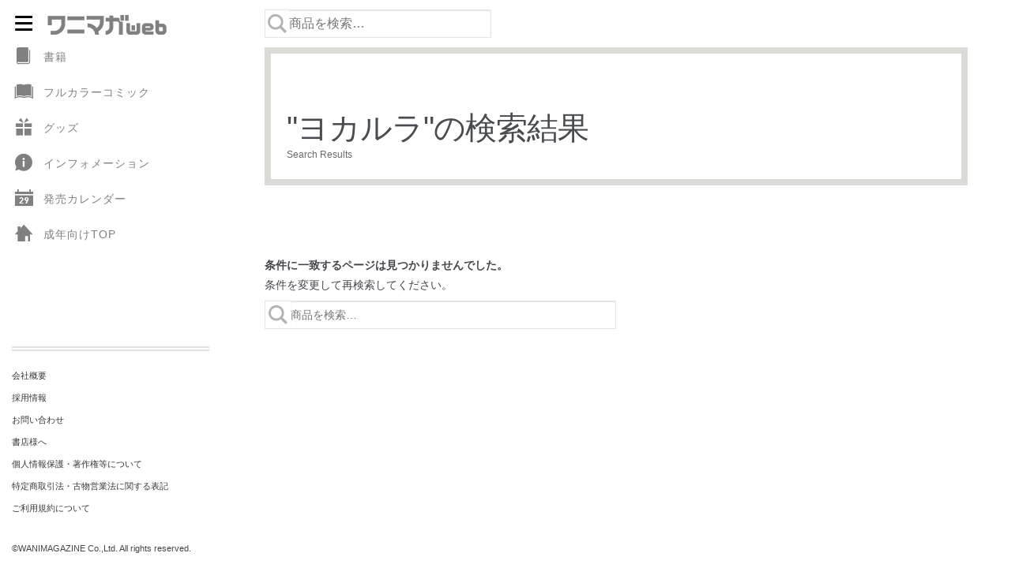

--- FILE ---
content_type: text/html; charset=UTF-8
request_url: https://www.wani.com/product_author/%E3%83%A8%E3%82%AB%E3%83%AB%E3%83%A9/
body_size: 18193
content:
<!DOCTYPE html>
<html lang="ja" prefix="og: https://ogp.me/ns#">
<head>
	<meta http-equiv="X-UA-Compatible" content="IE=edge">
		<style>img:is([sizes="auto" i], [sizes^="auto," i]) { contain-intrinsic-size: 3000px 1500px }</style>
	
<!-- Search Engine Optimization by Rank Math - https://rankmath.com/ -->
<title>ヨカルラ | ワニマガweb</title>
<meta name="description" content="ワニマガジン社の雑誌一覧ページです。最新号からバックナンバーまで、様々なジャンルの雑誌を取り揃えています。"/>
<meta name="robots" content="follow, noindex"/>
<meta property="og:locale" content="ja_JP" />
<meta property="og:type" content="article" />
<meta property="og:title" content="ヨカルラ | ワニマガweb" />
<meta property="og:description" content="ワニマガジン社の雑誌一覧ページです。最新号からバックナンバーまで、様々なジャンルの雑誌を取り揃えています。" />
<meta property="og:url" content="https://www.wani.com/product_author/%e3%83%a8%e3%82%ab%e3%83%ab%e3%83%a9/" />
<meta property="og:site_name" content="ワニマガweb" />
<meta name="twitter:card" content="summary_large_image" />
<meta name="twitter:title" content="ヨカルラ | ワニマガweb" />
<meta name="twitter:description" content="ワニマガジン社の雑誌一覧ページです。最新号からバックナンバーまで、様々なジャンルの雑誌を取り揃えています。" />
<meta name="twitter:site" content="@@wanimagazine" />
<script type="application/ld+json" class="rank-math-schema">{"@context":"https://schema.org","@graph":[{"@type":"Organization","@id":"https://www.wani.com/#organization","name":"\u30ef\u30cb\u30de\u30acweb","sameAs":["https://twitter.com/@wanimagazine"]},{"@type":"WebSite","@id":"https://www.wani.com/#website","url":"https://www.wani.com","name":"\u30ef\u30cb\u30de\u30acweb","publisher":{"@id":"https://www.wani.com/#organization"},"inLanguage":"ja"},{"@type":"CollectionPage","@id":"https://www.wani.com/product_author/%e3%83%a8%e3%82%ab%e3%83%ab%e3%83%a9/#webpage","url":"https://www.wani.com/product_author/%e3%83%a8%e3%82%ab%e3%83%ab%e3%83%a9/","name":"\u30e8\u30ab\u30eb\u30e9 | \u30ef\u30cb\u30de\u30acweb","isPartOf":{"@id":"https://www.wani.com/#website"},"inLanguage":"ja"},{"@context":"https://schema.org/","@graph":[]}]}</script>
<!-- /Rank Math WordPress SEO プラグイン -->

<link rel='dns-prefetch' href='//cdn.jsdelivr.net' />
<link rel='dns-prefetch' href='//fonts.googleapis.com' />
<link rel="alternate" type="application/rss+xml" title="ワニマガweb &raquo; フィード" href="https://www.wani.com/feed/" />
<link rel="alternate" type="application/rss+xml" title="ワニマガweb &raquo; コメントフィード" href="https://www.wani.com/comments/feed/" />
<link rel="alternate" type="application/rss+xml" title="ワニマガweb &raquo; ヨカルラ 著者名 のフィード" href="https://www.wani.com/product_author/%e3%83%a8%e3%82%ab%e3%83%ab%e3%83%a9/feed/" />
<script>
window._wpemojiSettings = {"baseUrl":"https:\/\/s.w.org\/images\/core\/emoji\/15.0.3\/72x72\/","ext":".png","svgUrl":"https:\/\/s.w.org\/images\/core\/emoji\/15.0.3\/svg\/","svgExt":".svg","source":{"concatemoji":"https:\/\/www.wani.com\/wp-includes\/js\/wp-emoji-release.min.js?ver=6.7.2"}};
/*! This file is auto-generated */
!function(i,n){var o,s,e;function c(e){try{var t={supportTests:e,timestamp:(new Date).valueOf()};sessionStorage.setItem(o,JSON.stringify(t))}catch(e){}}function p(e,t,n){e.clearRect(0,0,e.canvas.width,e.canvas.height),e.fillText(t,0,0);var t=new Uint32Array(e.getImageData(0,0,e.canvas.width,e.canvas.height).data),r=(e.clearRect(0,0,e.canvas.width,e.canvas.height),e.fillText(n,0,0),new Uint32Array(e.getImageData(0,0,e.canvas.width,e.canvas.height).data));return t.every(function(e,t){return e===r[t]})}function u(e,t,n){switch(t){case"flag":return n(e,"\ud83c\udff3\ufe0f\u200d\u26a7\ufe0f","\ud83c\udff3\ufe0f\u200b\u26a7\ufe0f")?!1:!n(e,"\ud83c\uddfa\ud83c\uddf3","\ud83c\uddfa\u200b\ud83c\uddf3")&&!n(e,"\ud83c\udff4\udb40\udc67\udb40\udc62\udb40\udc65\udb40\udc6e\udb40\udc67\udb40\udc7f","\ud83c\udff4\u200b\udb40\udc67\u200b\udb40\udc62\u200b\udb40\udc65\u200b\udb40\udc6e\u200b\udb40\udc67\u200b\udb40\udc7f");case"emoji":return!n(e,"\ud83d\udc26\u200d\u2b1b","\ud83d\udc26\u200b\u2b1b")}return!1}function f(e,t,n){var r="undefined"!=typeof WorkerGlobalScope&&self instanceof WorkerGlobalScope?new OffscreenCanvas(300,150):i.createElement("canvas"),a=r.getContext("2d",{willReadFrequently:!0}),o=(a.textBaseline="top",a.font="600 32px Arial",{});return e.forEach(function(e){o[e]=t(a,e,n)}),o}function t(e){var t=i.createElement("script");t.src=e,t.defer=!0,i.head.appendChild(t)}"undefined"!=typeof Promise&&(o="wpEmojiSettingsSupports",s=["flag","emoji"],n.supports={everything:!0,everythingExceptFlag:!0},e=new Promise(function(e){i.addEventListener("DOMContentLoaded",e,{once:!0})}),new Promise(function(t){var n=function(){try{var e=JSON.parse(sessionStorage.getItem(o));if("object"==typeof e&&"number"==typeof e.timestamp&&(new Date).valueOf()<e.timestamp+604800&&"object"==typeof e.supportTests)return e.supportTests}catch(e){}return null}();if(!n){if("undefined"!=typeof Worker&&"undefined"!=typeof OffscreenCanvas&&"undefined"!=typeof URL&&URL.createObjectURL&&"undefined"!=typeof Blob)try{var e="postMessage("+f.toString()+"("+[JSON.stringify(s),u.toString(),p.toString()].join(",")+"));",r=new Blob([e],{type:"text/javascript"}),a=new Worker(URL.createObjectURL(r),{name:"wpTestEmojiSupports"});return void(a.onmessage=function(e){c(n=e.data),a.terminate(),t(n)})}catch(e){}c(n=f(s,u,p))}t(n)}).then(function(e){for(var t in e)n.supports[t]=e[t],n.supports.everything=n.supports.everything&&n.supports[t],"flag"!==t&&(n.supports.everythingExceptFlag=n.supports.everythingExceptFlag&&n.supports[t]);n.supports.everythingExceptFlag=n.supports.everythingExceptFlag&&!n.supports.flag,n.DOMReady=!1,n.readyCallback=function(){n.DOMReady=!0}}).then(function(){return e}).then(function(){var e;n.supports.everything||(n.readyCallback(),(e=n.source||{}).concatemoji?t(e.concatemoji):e.wpemoji&&e.twemoji&&(t(e.twemoji),t(e.wpemoji)))}))}((window,document),window._wpemojiSettings);
</script>
<style id='wp-emoji-styles-inline-css'>

	img.wp-smiley, img.emoji {
		display: inline !important;
		border: none !important;
		box-shadow: none !important;
		height: 1em !important;
		width: 1em !important;
		margin: 0 0.07em !important;
		vertical-align: -0.1em !important;
		background: none !important;
		padding: 0 !important;
	}
</style>
<link rel='stylesheet' id='wp-block-library-css' href='https://www.wani.com/wp-includes/css/dist/block-library/style.min.css?ver=6.7.2' media='all' />
<style id='wp-block-library-theme-inline-css'>
.wp-block-audio :where(figcaption){color:#555;font-size:13px;text-align:center}.is-dark-theme .wp-block-audio :where(figcaption){color:#ffffffa6}.wp-block-audio{margin:0 0 1em}.wp-block-code{border:1px solid #ccc;border-radius:4px;font-family:Menlo,Consolas,monaco,monospace;padding:.8em 1em}.wp-block-embed :where(figcaption){color:#555;font-size:13px;text-align:center}.is-dark-theme .wp-block-embed :where(figcaption){color:#ffffffa6}.wp-block-embed{margin:0 0 1em}.blocks-gallery-caption{color:#555;font-size:13px;text-align:center}.is-dark-theme .blocks-gallery-caption{color:#ffffffa6}:root :where(.wp-block-image figcaption){color:#555;font-size:13px;text-align:center}.is-dark-theme :root :where(.wp-block-image figcaption){color:#ffffffa6}.wp-block-image{margin:0 0 1em}.wp-block-pullquote{border-bottom:4px solid;border-top:4px solid;color:currentColor;margin-bottom:1.75em}.wp-block-pullquote cite,.wp-block-pullquote footer,.wp-block-pullquote__citation{color:currentColor;font-size:.8125em;font-style:normal;text-transform:uppercase}.wp-block-quote{border-left:.25em solid;margin:0 0 1.75em;padding-left:1em}.wp-block-quote cite,.wp-block-quote footer{color:currentColor;font-size:.8125em;font-style:normal;position:relative}.wp-block-quote:where(.has-text-align-right){border-left:none;border-right:.25em solid;padding-left:0;padding-right:1em}.wp-block-quote:where(.has-text-align-center){border:none;padding-left:0}.wp-block-quote.is-large,.wp-block-quote.is-style-large,.wp-block-quote:where(.is-style-plain){border:none}.wp-block-search .wp-block-search__label{font-weight:700}.wp-block-search__button{border:1px solid #ccc;padding:.375em .625em}:where(.wp-block-group.has-background){padding:1.25em 2.375em}.wp-block-separator.has-css-opacity{opacity:.4}.wp-block-separator{border:none;border-bottom:2px solid;margin-left:auto;margin-right:auto}.wp-block-separator.has-alpha-channel-opacity{opacity:1}.wp-block-separator:not(.is-style-wide):not(.is-style-dots){width:100px}.wp-block-separator.has-background:not(.is-style-dots){border-bottom:none;height:1px}.wp-block-separator.has-background:not(.is-style-wide):not(.is-style-dots){height:2px}.wp-block-table{margin:0 0 1em}.wp-block-table td,.wp-block-table th{word-break:normal}.wp-block-table :where(figcaption){color:#555;font-size:13px;text-align:center}.is-dark-theme .wp-block-table :where(figcaption){color:#ffffffa6}.wp-block-video :where(figcaption){color:#555;font-size:13px;text-align:center}.is-dark-theme .wp-block-video :where(figcaption){color:#ffffffa6}.wp-block-video{margin:0 0 1em}:root :where(.wp-block-template-part.has-background){margin-bottom:0;margin-top:0;padding:1.25em 2.375em}
</style>
<link rel='stylesheet' id='storefront-gutenberg-blocks-css' href='https://www.wani.com/wp-content/themes/storefront/assets/css/base/gutenberg-blocks.css?ver=2.6.0' media='all' />
<style id='storefront-gutenberg-blocks-inline-css'>

				.wp-block-button__link:not(.has-text-color) {
					color: #ffffff;
				}

				.wp-block-button__link:not(.has-text-color):hover,
				.wp-block-button__link:not(.has-text-color):focus,
				.wp-block-button__link:not(.has-text-color):active {
					color: #ffffff;
				}

				.wp-block-button__link:not(.has-background) {
					background-color: #96588a;
				}

				.wp-block-button__link:not(.has-background):hover,
				.wp-block-button__link:not(.has-background):focus,
				.wp-block-button__link:not(.has-background):active {
					border-color: #7d3f71;
					background-color: #7d3f71;
				}

				.wp-block-quote footer,
				.wp-block-quote cite,
				.wp-block-quote__citation {
					color: #43454b;
				}

				.wp-block-pullquote cite,
				.wp-block-pullquote footer,
				.wp-block-pullquote__citation {
					color: #43454b;
				}

				.wp-block-image figcaption {
					color: #43454b;
				}

				.wp-block-separator.is-style-dots::before {
					color: #484c51;
				}

				.wp-block-file a.wp-block-file__button {
					color: #ffffff;
					background-color: #96588a;
					border-color: #96588a;
				}

				.wp-block-file a.wp-block-file__button:hover,
				.wp-block-file a.wp-block-file__button:focus,
				.wp-block-file a.wp-block-file__button:active {
					color: #ffffff;
					background-color: #7d3f71;
				}

				.wp-block-code,
				.wp-block-preformatted pre {
					color: #43454b;
				}

				.wp-block-table:not( .has-background ):not( .is-style-stripes ) tbody tr:nth-child(2n) td {
					background-color: #fdfdfd;
				}

				.wp-block-cover .wp-block-cover__inner-container h1,
				.wp-block-cover .wp-block-cover__inner-container h2,
				.wp-block-cover .wp-block-cover__inner-container h3,
				.wp-block-cover .wp-block-cover__inner-container h4,
				.wp-block-cover .wp-block-cover__inner-container h5,
				.wp-block-cover .wp-block-cover__inner-container h6 {
					color: ;
				}
			
</style>
<style id='classic-theme-styles-inline-css'>
/*! This file is auto-generated */
.wp-block-button__link{color:#fff;background-color:#32373c;border-radius:9999px;box-shadow:none;text-decoration:none;padding:calc(.667em + 2px) calc(1.333em + 2px);font-size:1.125em}.wp-block-file__button{background:#32373c;color:#fff;text-decoration:none}
</style>
<style id='global-styles-inline-css'>
:root{--wp--preset--aspect-ratio--square: 1;--wp--preset--aspect-ratio--4-3: 4/3;--wp--preset--aspect-ratio--3-4: 3/4;--wp--preset--aspect-ratio--3-2: 3/2;--wp--preset--aspect-ratio--2-3: 2/3;--wp--preset--aspect-ratio--16-9: 16/9;--wp--preset--aspect-ratio--9-16: 9/16;--wp--preset--color--black: #000000;--wp--preset--color--cyan-bluish-gray: #abb8c3;--wp--preset--color--white: #ffffff;--wp--preset--color--pale-pink: #f78da7;--wp--preset--color--vivid-red: #cf2e2e;--wp--preset--color--luminous-vivid-orange: #ff6900;--wp--preset--color--luminous-vivid-amber: #fcb900;--wp--preset--color--light-green-cyan: #7bdcb5;--wp--preset--color--vivid-green-cyan: #00d084;--wp--preset--color--pale-cyan-blue: #8ed1fc;--wp--preset--color--vivid-cyan-blue: #0693e3;--wp--preset--color--vivid-purple: #9b51e0;--wp--preset--gradient--vivid-cyan-blue-to-vivid-purple: linear-gradient(135deg,rgba(6,147,227,1) 0%,rgb(155,81,224) 100%);--wp--preset--gradient--light-green-cyan-to-vivid-green-cyan: linear-gradient(135deg,rgb(122,220,180) 0%,rgb(0,208,130) 100%);--wp--preset--gradient--luminous-vivid-amber-to-luminous-vivid-orange: linear-gradient(135deg,rgba(252,185,0,1) 0%,rgba(255,105,0,1) 100%);--wp--preset--gradient--luminous-vivid-orange-to-vivid-red: linear-gradient(135deg,rgba(255,105,0,1) 0%,rgb(207,46,46) 100%);--wp--preset--gradient--very-light-gray-to-cyan-bluish-gray: linear-gradient(135deg,rgb(238,238,238) 0%,rgb(169,184,195) 100%);--wp--preset--gradient--cool-to-warm-spectrum: linear-gradient(135deg,rgb(74,234,220) 0%,rgb(151,120,209) 20%,rgb(207,42,186) 40%,rgb(238,44,130) 60%,rgb(251,105,98) 80%,rgb(254,248,76) 100%);--wp--preset--gradient--blush-light-purple: linear-gradient(135deg,rgb(255,206,236) 0%,rgb(152,150,240) 100%);--wp--preset--gradient--blush-bordeaux: linear-gradient(135deg,rgb(254,205,165) 0%,rgb(254,45,45) 50%,rgb(107,0,62) 100%);--wp--preset--gradient--luminous-dusk: linear-gradient(135deg,rgb(255,203,112) 0%,rgb(199,81,192) 50%,rgb(65,88,208) 100%);--wp--preset--gradient--pale-ocean: linear-gradient(135deg,rgb(255,245,203) 0%,rgb(182,227,212) 50%,rgb(51,167,181) 100%);--wp--preset--gradient--electric-grass: linear-gradient(135deg,rgb(202,248,128) 0%,rgb(113,206,126) 100%);--wp--preset--gradient--midnight: linear-gradient(135deg,rgb(2,3,129) 0%,rgb(40,116,252) 100%);--wp--preset--font-size--small: 14px;--wp--preset--font-size--medium: 23px;--wp--preset--font-size--large: 26px;--wp--preset--font-size--x-large: 42px;--wp--preset--font-size--normal: 16px;--wp--preset--font-size--huge: 37px;--wp--preset--font-family--inter: "Inter", sans-serif;--wp--preset--font-family--cardo: Cardo;--wp--preset--spacing--20: 0.44rem;--wp--preset--spacing--30: 0.67rem;--wp--preset--spacing--40: 1rem;--wp--preset--spacing--50: 1.5rem;--wp--preset--spacing--60: 2.25rem;--wp--preset--spacing--70: 3.38rem;--wp--preset--spacing--80: 5.06rem;--wp--preset--shadow--natural: 6px 6px 9px rgba(0, 0, 0, 0.2);--wp--preset--shadow--deep: 12px 12px 50px rgba(0, 0, 0, 0.4);--wp--preset--shadow--sharp: 6px 6px 0px rgba(0, 0, 0, 0.2);--wp--preset--shadow--outlined: 6px 6px 0px -3px rgba(255, 255, 255, 1), 6px 6px rgba(0, 0, 0, 1);--wp--preset--shadow--crisp: 6px 6px 0px rgba(0, 0, 0, 1);}:where(.is-layout-flex){gap: 0.5em;}:where(.is-layout-grid){gap: 0.5em;}body .is-layout-flex{display: flex;}.is-layout-flex{flex-wrap: wrap;align-items: center;}.is-layout-flex > :is(*, div){margin: 0;}body .is-layout-grid{display: grid;}.is-layout-grid > :is(*, div){margin: 0;}:where(.wp-block-columns.is-layout-flex){gap: 2em;}:where(.wp-block-columns.is-layout-grid){gap: 2em;}:where(.wp-block-post-template.is-layout-flex){gap: 1.25em;}:where(.wp-block-post-template.is-layout-grid){gap: 1.25em;}.has-black-color{color: var(--wp--preset--color--black) !important;}.has-cyan-bluish-gray-color{color: var(--wp--preset--color--cyan-bluish-gray) !important;}.has-white-color{color: var(--wp--preset--color--white) !important;}.has-pale-pink-color{color: var(--wp--preset--color--pale-pink) !important;}.has-vivid-red-color{color: var(--wp--preset--color--vivid-red) !important;}.has-luminous-vivid-orange-color{color: var(--wp--preset--color--luminous-vivid-orange) !important;}.has-luminous-vivid-amber-color{color: var(--wp--preset--color--luminous-vivid-amber) !important;}.has-light-green-cyan-color{color: var(--wp--preset--color--light-green-cyan) !important;}.has-vivid-green-cyan-color{color: var(--wp--preset--color--vivid-green-cyan) !important;}.has-pale-cyan-blue-color{color: var(--wp--preset--color--pale-cyan-blue) !important;}.has-vivid-cyan-blue-color{color: var(--wp--preset--color--vivid-cyan-blue) !important;}.has-vivid-purple-color{color: var(--wp--preset--color--vivid-purple) !important;}.has-black-background-color{background-color: var(--wp--preset--color--black) !important;}.has-cyan-bluish-gray-background-color{background-color: var(--wp--preset--color--cyan-bluish-gray) !important;}.has-white-background-color{background-color: var(--wp--preset--color--white) !important;}.has-pale-pink-background-color{background-color: var(--wp--preset--color--pale-pink) !important;}.has-vivid-red-background-color{background-color: var(--wp--preset--color--vivid-red) !important;}.has-luminous-vivid-orange-background-color{background-color: var(--wp--preset--color--luminous-vivid-orange) !important;}.has-luminous-vivid-amber-background-color{background-color: var(--wp--preset--color--luminous-vivid-amber) !important;}.has-light-green-cyan-background-color{background-color: var(--wp--preset--color--light-green-cyan) !important;}.has-vivid-green-cyan-background-color{background-color: var(--wp--preset--color--vivid-green-cyan) !important;}.has-pale-cyan-blue-background-color{background-color: var(--wp--preset--color--pale-cyan-blue) !important;}.has-vivid-cyan-blue-background-color{background-color: var(--wp--preset--color--vivid-cyan-blue) !important;}.has-vivid-purple-background-color{background-color: var(--wp--preset--color--vivid-purple) !important;}.has-black-border-color{border-color: var(--wp--preset--color--black) !important;}.has-cyan-bluish-gray-border-color{border-color: var(--wp--preset--color--cyan-bluish-gray) !important;}.has-white-border-color{border-color: var(--wp--preset--color--white) !important;}.has-pale-pink-border-color{border-color: var(--wp--preset--color--pale-pink) !important;}.has-vivid-red-border-color{border-color: var(--wp--preset--color--vivid-red) !important;}.has-luminous-vivid-orange-border-color{border-color: var(--wp--preset--color--luminous-vivid-orange) !important;}.has-luminous-vivid-amber-border-color{border-color: var(--wp--preset--color--luminous-vivid-amber) !important;}.has-light-green-cyan-border-color{border-color: var(--wp--preset--color--light-green-cyan) !important;}.has-vivid-green-cyan-border-color{border-color: var(--wp--preset--color--vivid-green-cyan) !important;}.has-pale-cyan-blue-border-color{border-color: var(--wp--preset--color--pale-cyan-blue) !important;}.has-vivid-cyan-blue-border-color{border-color: var(--wp--preset--color--vivid-cyan-blue) !important;}.has-vivid-purple-border-color{border-color: var(--wp--preset--color--vivid-purple) !important;}.has-vivid-cyan-blue-to-vivid-purple-gradient-background{background: var(--wp--preset--gradient--vivid-cyan-blue-to-vivid-purple) !important;}.has-light-green-cyan-to-vivid-green-cyan-gradient-background{background: var(--wp--preset--gradient--light-green-cyan-to-vivid-green-cyan) !important;}.has-luminous-vivid-amber-to-luminous-vivid-orange-gradient-background{background: var(--wp--preset--gradient--luminous-vivid-amber-to-luminous-vivid-orange) !important;}.has-luminous-vivid-orange-to-vivid-red-gradient-background{background: var(--wp--preset--gradient--luminous-vivid-orange-to-vivid-red) !important;}.has-very-light-gray-to-cyan-bluish-gray-gradient-background{background: var(--wp--preset--gradient--very-light-gray-to-cyan-bluish-gray) !important;}.has-cool-to-warm-spectrum-gradient-background{background: var(--wp--preset--gradient--cool-to-warm-spectrum) !important;}.has-blush-light-purple-gradient-background{background: var(--wp--preset--gradient--blush-light-purple) !important;}.has-blush-bordeaux-gradient-background{background: var(--wp--preset--gradient--blush-bordeaux) !important;}.has-luminous-dusk-gradient-background{background: var(--wp--preset--gradient--luminous-dusk) !important;}.has-pale-ocean-gradient-background{background: var(--wp--preset--gradient--pale-ocean) !important;}.has-electric-grass-gradient-background{background: var(--wp--preset--gradient--electric-grass) !important;}.has-midnight-gradient-background{background: var(--wp--preset--gradient--midnight) !important;}.has-small-font-size{font-size: var(--wp--preset--font-size--small) !important;}.has-medium-font-size{font-size: var(--wp--preset--font-size--medium) !important;}.has-large-font-size{font-size: var(--wp--preset--font-size--large) !important;}.has-x-large-font-size{font-size: var(--wp--preset--font-size--x-large) !important;}
:where(.wp-block-post-template.is-layout-flex){gap: 1.25em;}:where(.wp-block-post-template.is-layout-grid){gap: 1.25em;}
:where(.wp-block-columns.is-layout-flex){gap: 2em;}:where(.wp-block-columns.is-layout-grid){gap: 2em;}
:root :where(.wp-block-pullquote){font-size: 1.5em;line-height: 1.6;}
</style>
<link rel='stylesheet' id='contact-form-7-css' href='https://www.wani.com/wp-content/plugins/contact-form-7/includes/css/styles.css?ver=6.1.3' media='all' />
<style id='woocommerce-inline-inline-css'>
.woocommerce form .form-row .required { visibility: visible; }
</style>
<link rel='stylesheet' id='brands-styles-css' href='https://www.wani.com/wp-content/plugins/woocommerce/assets/css/brands.css?ver=9.7.1' media='all' />
<link rel='stylesheet' id='splide-css' href='//cdn.jsdelivr.net/npm/@splidejs/splide@4.1.4/dist/css/splide.min.css?ver=20260119' media='all' />
<link rel='stylesheet' id='storefront-style-css' href='https://www.wani.com/wp-content/themes/wanitheme/assets/css/style.css?ver=1765768707' media='all' />
<style id='storefront-style-inline-css'>

			.main-navigation ul li a,
			.site-title a,
			ul.menu li a,
			.site-branding h1 a,
			button.menu-toggle,
			button.menu-toggle:hover,
			.handheld-navigation .dropdown-toggle {
				color: #000;
			}

			button.menu-toggle,
			button.menu-toggle:hover {
				border-color: #000;
			}

			.main-navigation ul li a:hover,
			.main-navigation ul li:hover > a,
			.site-title a:hover,
			.site-header ul.menu li.current-menu-item > a {
				color: #414141;
			}

			table:not( .has-background ) th {
				background-color: #f8f8f8;
			}

			table:not( .has-background ) tbody td {
				background-color: #fdfdfd;
			}

			table:not( .has-background ) tbody tr:nth-child(2n) td,
			fieldset,
			fieldset legend {
				background-color: #fbfbfb;
			}

			.site-header,
			.secondary-navigation ul ul,
			.main-navigation ul.menu > li.menu-item-has-children:after,
			.secondary-navigation ul.menu ul,
			.storefront-handheld-footer-bar,
			.storefront-handheld-footer-bar ul li > a,
			.storefront-handheld-footer-bar ul li.search .site-search,
			button.menu-toggle,
			button.menu-toggle:hover {
				background-color: #fff;
			}

			p.site-description,
			.site-header,
			.storefront-handheld-footer-bar {
				color: #9aa0a7;
			}

			button.menu-toggle:after,
			button.menu-toggle:before,
			button.menu-toggle span:before {
				background-color: #000;
			}

			h1, h2, h3, h4, h5, h6, .wc-block-grid__product-title {
				color: #484c51;
			}

			.widget h1 {
				border-bottom-color: #484c51;
			}

			body,
			.secondary-navigation a {
				color: #43454b;
			}

			.widget-area .widget a,
			.hentry .entry-header .posted-on a,
			.hentry .entry-header .post-author a,
			.hentry .entry-header .post-comments a,
			.hentry .entry-header .byline a {
				color: #484a50;
			}

			a {
				color: #585858;
			}

			a:focus,
			button:focus,
			.button.alt:focus,
			input:focus,
			textarea:focus,
			input[type="button"]:focus,
			input[type="reset"]:focus,
			input[type="submit"]:focus,
			input[type="email"]:focus,
			input[type="tel"]:focus,
			input[type="url"]:focus,
			input[type="password"]:focus,
			input[type="search"]:focus {
				outline-color: #585858;
			}

			button, input[type="button"], input[type="reset"], input[type="submit"], .button, .widget a.button {
				background-color: #96588a;
				border-color: #96588a;
				color: #ffffff;
			}

			button:hover, input[type="button"]:hover, input[type="reset"]:hover, input[type="submit"]:hover, .button:hover, .widget a.button:hover {
				background-color: #7d3f71;
				border-color: #7d3f71;
				color: #ffffff;
			}

			button.alt, input[type="button"].alt, input[type="reset"].alt, input[type="submit"].alt, .button.alt, .widget-area .widget a.button.alt {
				background-color: #2c2d33;
				border-color: #2c2d33;
				color: #ffffff;
			}

			button.alt:hover, input[type="button"].alt:hover, input[type="reset"].alt:hover, input[type="submit"].alt:hover, .button.alt:hover, .widget-area .widget a.button.alt:hover {
				background-color: #13141a;
				border-color: #13141a;
				color: #ffffff;
			}

			.pagination .page-numbers li .page-numbers.current {
				background-color: #e6e6e6;
				color: #393b41;
			}

			#comments .comment-list .comment-content .comment-text {
				background-color: #f8f8f8;
			}

			.site-footer {
				background-color: #f0f0f0;
				color: #61656b;
			}

			.site-footer a:not(.button):not(.components-button) {
				color: #2c2d33;
			}

			.site-footer .storefront-handheld-footer-bar a:not(.button):not(.components-button) {
				color: #000;
			}

			.site-footer h1, .site-footer h2, .site-footer h3, .site-footer h4, .site-footer h5, .site-footer h6, .site-footer .widget .widget-title, .site-footer .widget .widgettitle {
				color: #494c50;
			}

			.page-template-template-homepage.has-post-thumbnail .type-page.has-post-thumbnail .entry-title {
				color: ;
			}

			.page-template-template-homepage.has-post-thumbnail .type-page.has-post-thumbnail .entry-content {
				color: ;
			}

			.wc-block-components-button:not(.is-link) {
				background-color: #2c2d33;
				color: #ffffff;
			}

			.wc-block-components-button:not(.is-link):hover,
			.wc-block-components-button:not(.is-link):focus,
			.wc-block-components-button:not(.is-link):active {
				background-color: #13141a;
				color: #ffffff;
			}

			.wc-block-components-button:not(.is-link):disabled {
				background-color: #2c2d33;
				color: #ffffff;
			}

			.wc-block-cart__submit-container {
				background-color: #ffffff;
			}

			.wc-block-cart__submit-container::before {
				color: rgba(220,220,220,0.5);
			}

			.wc-block-components-order-summary-item__quantity {
				background-color: #ffffff;
				border-color: #43454b;
				box-shadow: 0 0 0 2px #ffffff;
				color: #43454b;
			}

			@media screen and ( min-width: 768px ) {
				.secondary-navigation ul.menu a:hover {
					color: #b3b9c0;
				}

				.secondary-navigation ul.menu a {
					color: #9aa0a7;
				}

				.main-navigation ul.menu ul.sub-menu,
				.main-navigation ul.nav-menu ul.children {
					background-color: #f0f0f0;
				}

				.site-header {
					border-bottom-color: #f0f0f0;
				}
			}

			@media screen and (max-width: 768px) {
				.menu-toggle {
					color: #000;
				}

				.menu-toggle:hover {
					color: #000000;
				}

				.main-navigation div.menu,
				.main-navigation .handheld-navigation {
					background-color: #fff;
				}

				.main-navigation ul li a,
				ul.menu li a,
				.storefront-hamburger-menu-active .shm-close {
					color: #000;
				}
			}
		
</style>
<link rel='stylesheet' id='storefront-icons-css' href='https://www.wani.com/wp-content/themes/storefront/assets/css/base/icons.css?ver=2.6.0' media='all' />
<link rel='stylesheet' id='storefront-fonts-css' href='https://fonts.googleapis.com/css?family=Source+Sans+Pro:400,300,300italic,400italic,600,700,900&#038;subset=latin%2Clatin-ext' media='all' />
<style id='akismet-widget-style-inline-css'>

			.a-stats {
				--akismet-color-mid-green: #357b49;
				--akismet-color-white: #fff;
				--akismet-color-light-grey: #f6f7f7;

				max-width: 350px;
				width: auto;
			}

			.a-stats * {
				all: unset;
				box-sizing: border-box;
			}

			.a-stats strong {
				font-weight: 600;
			}

			.a-stats a.a-stats__link,
			.a-stats a.a-stats__link:visited,
			.a-stats a.a-stats__link:active {
				background: var(--akismet-color-mid-green);
				border: none;
				box-shadow: none;
				border-radius: 8px;
				color: var(--akismet-color-white);
				cursor: pointer;
				display: block;
				font-family: -apple-system, BlinkMacSystemFont, 'Segoe UI', 'Roboto', 'Oxygen-Sans', 'Ubuntu', 'Cantarell', 'Helvetica Neue', sans-serif;
				font-weight: 500;
				padding: 12px;
				text-align: center;
				text-decoration: none;
				transition: all 0.2s ease;
			}

			/* Extra specificity to deal with TwentyTwentyOne focus style */
			.widget .a-stats a.a-stats__link:focus {
				background: var(--akismet-color-mid-green);
				color: var(--akismet-color-white);
				text-decoration: none;
			}

			.a-stats a.a-stats__link:hover {
				filter: brightness(110%);
				box-shadow: 0 4px 12px rgba(0, 0, 0, 0.06), 0 0 2px rgba(0, 0, 0, 0.16);
			}

			.a-stats .count {
				color: var(--akismet-color-white);
				display: block;
				font-size: 1.5em;
				line-height: 1.4;
				padding: 0 13px;
				white-space: nowrap;
			}
		
</style>
<link rel='stylesheet' id='shm-styles-css' href='https://www.wani.com/wp-content/plugins/storefront-hamburger-menu/assets/css/style.css?ver=1.2.2' media='all' />
<link rel='stylesheet' id='storefront-woocommerce-style-css' href='https://www.wani.com/wp-content/themes/wanitheme/assets/css/woocommerce/woocommerce.css?ver=1765768707' media='all' />
<style id='storefront-woocommerce-style-inline-css'>

			a.cart-contents,
			.site-header-cart .widget_shopping_cart a {
				color: #000;
			}

			a.cart-contents:hover,
			.site-header-cart .widget_shopping_cart a:hover,
			.site-header-cart:hover > li > a {
				color: #414141;
			}

			table.cart td.product-remove,
			table.cart td.actions {
				border-top-color: #ffffff;
			}

			.storefront-handheld-footer-bar ul li.cart .count {
				background-color: #000;
				color: #fff;
				border-color: #fff;
			}

			.woocommerce-tabs ul.tabs li.active a,
			ul.products li.product .price,
			.onsale,
			.wc-block-grid__product-onsale,
			.widget_search form:before,
			.widget_product_search form:before {
				color: #43454b;
			}

			.woocommerce-breadcrumb a,
			a.woocommerce-review-link,
			.product_meta a {
				color: #484a50;
			}

			.wc-block-grid__product-onsale,
			.onsale {
				border-color: #43454b;
			}

			.star-rating span:before,
			.quantity .plus, .quantity .minus,
			p.stars a:hover:after,
			p.stars a:after,
			.star-rating span:before,
			#payment .payment_methods li input[type=radio]:first-child:checked+label:before {
				color: #585858;
			}

			.widget_price_filter .ui-slider .ui-slider-range,
			.widget_price_filter .ui-slider .ui-slider-handle {
				background-color: #585858;
			}

			.order_details {
				background-color: #f8f8f8;
			}

			.order_details > li {
				border-bottom: 1px dotted #e3e3e3;
			}

			.order_details:before,
			.order_details:after {
				background: -webkit-linear-gradient(transparent 0,transparent 0),-webkit-linear-gradient(135deg,#f8f8f8 33.33%,transparent 33.33%),-webkit-linear-gradient(45deg,#f8f8f8 33.33%,transparent 33.33%)
			}

			#order_review {
				background-color: #ffffff;
			}

			#payment .payment_methods > li .payment_box,
			#payment .place-order {
				background-color: #fafafa;
			}

			#payment .payment_methods > li:not(.woocommerce-notice) {
				background-color: #f5f5f5;
			}

			#payment .payment_methods > li:not(.woocommerce-notice):hover {
				background-color: #f0f0f0;
			}

			.woocommerce-pagination .page-numbers li .page-numbers.current {
				background-color: #e6e6e6;
				color: #393b41;
			}

			.wc-block-grid__product-onsale,
			.onsale,
			.woocommerce-pagination .page-numbers li .page-numbers:not(.current) {
				color: #43454b;
			}

			p.stars a:before,
			p.stars a:hover~a:before,
			p.stars.selected a.active~a:before {
				color: #43454b;
			}

			p.stars.selected a.active:before,
			p.stars:hover a:before,
			p.stars.selected a:not(.active):before,
			p.stars.selected a.active:before {
				color: #585858;
			}

			.single-product div.product .woocommerce-product-gallery .woocommerce-product-gallery__trigger {
				background-color: #96588a;
				color: #ffffff;
			}

			.single-product div.product .woocommerce-product-gallery .woocommerce-product-gallery__trigger:hover {
				background-color: #7d3f71;
				border-color: #7d3f71;
				color: #ffffff;
			}

			.button.added_to_cart:focus,
			.button.wc-forward:focus {
				outline-color: #585858;
			}

			.added_to_cart,
			.site-header-cart .widget_shopping_cart a.button,
			.wc-block-grid__products .wc-block-grid__product .wp-block-button__link {
				background-color: #96588a;
				border-color: #96588a;
				color: #ffffff;
			}

			.added_to_cart:hover,
			.site-header-cart .widget_shopping_cart a.button:hover,
			.wc-block-grid__products .wc-block-grid__product .wp-block-button__link:hover {
				background-color: #7d3f71;
				border-color: #7d3f71;
				color: #ffffff;
			}

			.added_to_cart.alt, .added_to_cart, .widget a.button.checkout {
				background-color: #2c2d33;
				border-color: #2c2d33;
				color: #ffffff;
			}

			.added_to_cart.alt:hover, .added_to_cart:hover, .widget a.button.checkout:hover {
				background-color: #13141a;
				border-color: #13141a;
				color: #ffffff;
			}

			.button.loading {
				color: #96588a;
			}

			.button.loading:hover {
				background-color: #96588a;
			}

			.button.loading:after {
				color: #ffffff;
			}

			@media screen and ( min-width: 768px ) {
				.site-header-cart .widget_shopping_cart,
				.site-header .product_list_widget li .quantity {
					color: #9aa0a7;
				}

				.site-header-cart .widget_shopping_cart .buttons,
				.site-header-cart .widget_shopping_cart .total {
					background-color: #f5f5f5;
				}

				.site-header-cart .widget_shopping_cart {
					background-color: #f0f0f0;
				}
			}
				.storefront-product-pagination a {
					color: #43454b;
					background-color: #ffffff;
				}
				.storefront-sticky-add-to-cart {
					color: #43454b;
					background-color: #ffffff;
				}

				.storefront-sticky-add-to-cart a:not(.button) {
					color: #000;
				}
</style>
<link rel='stylesheet' id='storefront-woocommerce-brands-style-css' href='https://www.wani.com/wp-content/themes/storefront/assets/css/woocommerce/extensions/brands.css?ver=2.6.0' media='all' />
<script src="https://www.wani.com/wp-includes/js/jquery/jquery.min.js?ver=3.7.1" id="jquery-core-js"></script>
<script src="https://www.wani.com/wp-includes/js/jquery/jquery-migrate.min.js?ver=3.4.1" id="jquery-migrate-js"></script>
<script src="https://www.wani.com/wp-content/plugins/woocommerce/assets/js/jquery-blockui/jquery.blockUI.min.js?ver=2.7.0-wc.9.7.1" id="jquery-blockui-js" data-wp-strategy="defer"></script>
<script src="https://www.wani.com/wp-content/plugins/woocommerce/assets/js/js-cookie/js.cookie.min.js?ver=2.1.4-wc.9.7.1" id="js-cookie-js" data-wp-strategy="defer"></script>
<script id="wc-country-select-js-extra">
var wc_country_select_params = {"countries":"{\"JP\":{\"JP01\":\"\\u5317\\u6d77\\u9053\",\"JP02\":\"\\u9752\\u68ee\\u770c\",\"JP03\":\"\\u5ca9\\u624b\\u770c\",\"JP04\":\"\\u5bae\\u57ce\\u770c\",\"JP05\":\"\\u79cb\\u7530\\u770c\",\"JP06\":\"\\u5c71\\u5f62\\u770c\",\"JP07\":\"\\u798f\\u5cf6\\u770c\",\"JP08\":\"\\u8328\\u57ce\\u770c\",\"JP09\":\"\\u6803\\u6728\\u770c\",\"JP10\":\"\\u7fa4\\u99ac\\u770c\",\"JP11\":\"\\u57fc\\u7389\\u770c\",\"JP12\":\"\\u5343\\u8449\\u770c\",\"JP13\":\"\\u6771\\u4eac\\u90fd\",\"JP14\":\"\\u795e\\u5948\\u5ddd\\u770c\",\"JP15\":\"\\u65b0\\u6f5f\\u770c\",\"JP16\":\"\\u5bcc\\u5c71\\u770c\",\"JP17\":\"\\u77f3\\u5ddd\\u770c\",\"JP18\":\"\\u798f\\u4e95\\u770c\",\"JP19\":\"\\u5c71\\u68a8\\u770c\",\"JP20\":\"\\u9577\\u91ce\\u770c\",\"JP21\":\"\\u5c90\\u961c\\u770c\",\"JP22\":\"\\u9759\\u5ca1\\u770c\",\"JP23\":\"\\u611b\\u77e5\\u770c\",\"JP24\":\"\\u4e09\\u91cd\\u770c\",\"JP25\":\"\\u6ecb\\u8cc0\\u770c\",\"JP26\":\"\\u4eac\\u90fd\\u5e9c\",\"JP27\":\"\\u5927\\u962a\\u5e9c\",\"JP28\":\"\\u5175\\u5eab\\u770c\",\"JP29\":\"\\u5948\\u826f\\u770c\",\"JP30\":\"\\u548c\\u6b4c\\u5c71\\u770c\",\"JP31\":\"\\u9ce5\\u53d6\\u770c\",\"JP32\":\"\\u5cf6\\u6839\\u770c\",\"JP33\":\"\\u5ca1\\u5c71\\u770c\",\"JP34\":\"\\u5e83\\u5cf6\\u770c\",\"JP35\":\"\\u5c71\\u53e3\\u770c\",\"JP36\":\"\\u5fb3\\u5cf6\\u770c\",\"JP37\":\"\\u9999\\u5ddd\\u770c\",\"JP38\":\"\\u611b\\u5a9b\\u770c\",\"JP39\":\"\\u9ad8\\u77e5\\u770c\",\"JP40\":\"\\u798f\\u5ca1\\u770c\",\"JP41\":\"\\u4f50\\u8cc0\\u770c\",\"JP42\":\"\\u9577\\u5d0e\\u770c\",\"JP43\":\"\\u718a\\u672c\\u770c\",\"JP44\":\"\\u5927\\u5206\\u770c\",\"JP45\":\"\\u5bae\\u5d0e\\u770c\",\"JP46\":\"\\u9e7f\\u5150\\u5cf6\\u770c\",\"JP47\":\"\\u6c96\\u7e04\\u770c\"}}","i18n_select_state_text":"\u30aa\u30d7\u30b7\u30e7\u30f3\u3092\u9078\u629e\u2026","i18n_no_matches":"\u4e00\u81f4\u3059\u308b\u9805\u76ee\u304c\u3042\u308a\u307e\u305b\u3093","i18n_ajax_error":"\u8aad\u307f\u8fbc\u307f\u5931\u6557","i18n_input_too_short_1":"1\u6587\u5b57\u4ee5\u4e0a\u3092\u5165\u529b\u3057\u3066\u304f\u3060\u3055\u3044","i18n_input_too_short_n":"%qty%\u6587\u5b57\u4ee5\u4e0a\u3092\u5165\u529b\u3057\u3066\u304f\u3060\u3055\u3044","i18n_input_too_long_1":"1\u6587\u5b57\u524a\u9664\u3057\u3066\u304f\u3060\u3055\u3044","i18n_input_too_long_n":"%qty%\u6587\u5b57\u524a\u9664\u3057\u3066\u304f\u3060\u3055\u3044","i18n_selection_too_long_1":"1\u9805\u76ee\u306e\u307f\u9078\u629e\u53ef\u80fd\u3067\u3059","i18n_selection_too_long_n":"%qty%\u9805\u76ee\u306e\u307f\u9078\u629e\u53ef\u80fd\u3067\u3059","i18n_load_more":"\u7d50\u679c\u3092\u3055\u3089\u306b\u8aad\u307f\u8fbc\u307f\u4e2d\u2026","i18n_searching":"\u691c\u7d22\u4e2d\u2026"};
</script>
<script src="https://www.wani.com/wp-content/plugins/woocommerce/assets/js/frontend/country-select.min.js?ver=9.7.1" id="wc-country-select-js" data-wp-strategy="defer"></script>
<script src="//cdn.jsdelivr.net/npm/@splidejs/splide@4.1.4/dist/js/splide.min.js?ver=20260119" id="splide-js"></script>
<script src="//cdn.jsdelivr.net/npm/@splidejs/splide-extension-grid@0.4.1/dist/js/splide-extension-grid.min.js?ver=20260119" id="splide-grid-js"></script>
<script src="//cdn.jsdelivr.net/npm/@splidejs/splide-extension-auto-scroll@0.5.3/dist/js/splide-extension-auto-scroll.min.js?ver=20260119" id="splide-auto-scroll-js"></script>
<script src="//cdn.jsdelivr.net/npm/@splidejs/splide-extension-intersection@0.2.0/dist/js/splide-extension-intersection.min.js?ver=20260119" id="splide-intersection-js"></script>
<script src="https://www.wani.com/wp-content/themes/wanitheme/assets/js/top-slider.js?ver=20260119195447" id="top-slider-js"></script>
<script src="https://www.wani.com/wp-content/themes/wanitheme/assets/js/calendar.js?ver=20260119195447" id="calendar-js"></script>
<script src="https://www.wani.com/wp-content/themes/wanitheme/assets/js/top-news.js?ver=20260119195447" id="top-news-js"></script>
<script src="https://www.wani.com/wp-content/themes/wanitheme/assets/js/age-check.js?ver=20260119195447" id="age-check-js"></script>
<script src="https://www.wani.com/wp-content/themes/wanitheme/assets/js/drawer.js?ver=20260119195447" id="drawer-js"></script>
<link rel="https://api.w.org/" href="https://www.wani.com/wp-json/" /><link rel="EditURI" type="application/rsd+xml" title="RSD" href="https://www.wani.com/xmlrpc.php?rsd" />
<meta name="generator" content="WordPress 6.7.2" />
	<meta charset="UTF-8">
	<meta name="viewport" content="width=device-width, initial-scale=1, maximum-scale=1.0, user-scalable=no">
	<link rel="profile" href="http://gmpg.org/xfn/11">
	<link rel="pingback" href="https://www.wani.com/xmlrpc.php">
	<meta name="description" content="ワニマガジン社のウェブサイトです。雑誌、コミック、書籍、会社概要、採用情報などを掲載。" />	<noscript><style>.woocommerce-product-gallery{ opacity: 1 !important; }</style></noscript>
	      <meta name="onesignal" content="wordpress-plugin"/>
            <script>

      window.OneSignalDeferred = window.OneSignalDeferred || [];

      OneSignalDeferred.push(function(OneSignal) {
        var oneSignal_options = {};
        window._oneSignalInitOptions = oneSignal_options;

        oneSignal_options['serviceWorkerParam'] = { scope: '/' };
oneSignal_options['serviceWorkerPath'] = 'OneSignalSDKWorker.js.php';

        OneSignal.Notifications.setDefaultUrl("https://www.wani.com");

        oneSignal_options['wordpress'] = true;
oneSignal_options['appId'] = '8e92ec14-d23e-4e80-b538-d494a9aa28fc';
oneSignal_options['allowLocalhostAsSecureOrigin'] = true;
oneSignal_options['welcomeNotification'] = { };
oneSignal_options['welcomeNotification']['title'] = "ワニマガジン社";
oneSignal_options['welcomeNotification']['message'] = "雑誌・コミック・関連グッズの最新情報をお届けします。";
oneSignal_options['path'] = "https://www.wani.com/wp-content/plugins/onesignal-free-web-push-notifications/sdk_files/";
oneSignal_options['safari_web_id'] = "web.onesignal.auto.313afc18-65a3-4cb5-bd8a-eabd69c6e4d8";
oneSignal_options['promptOptions'] = { };
oneSignal_options['promptOptions']['actionMessage'] = "雑誌・コミック・関連グッズの最新情報をお届けします。";
oneSignal_options['promptOptions']['acceptButtonText'] = "通知を受け取る";
oneSignal_options['promptOptions']['cancelButtonText'] = "また今度";
              OneSignal.init(window._oneSignalInitOptions);
              OneSignal.Slidedown.promptPush()      });

      function documentInitOneSignal() {
        var oneSignal_elements = document.getElementsByClassName("OneSignal-prompt");

        var oneSignalLinkClickHandler = function(event) { OneSignal.Notifications.requestPermission(); event.preventDefault(); };        for(var i = 0; i < oneSignal_elements.length; i++)
          oneSignal_elements[i].addEventListener('click', oneSignalLinkClickHandler, false);
      }

      if (document.readyState === 'complete') {
           documentInitOneSignal();
      }
      else {
           window.addEventListener("load", function(event){
               documentInitOneSignal();
          });
      }
    </script>
<style id="custom-background-css">
body.custom-background { background-color: ##ffffff; }
</style>
	<style class='wp-fonts-local'>
@font-face{font-family:Inter;font-style:normal;font-weight:300 900;font-display:fallback;src:url('https://www.wani.com/wp-content/plugins/woocommerce/assets/fonts/Inter-VariableFont_slnt,wght.woff2') format('woff2');font-stretch:normal;}
@font-face{font-family:Cardo;font-style:normal;font-weight:400;font-display:fallback;src:url('https://www.wani.com/wp-content/plugins/woocommerce/assets/fonts/cardo_normal_400.woff2') format('woff2');}
</style>
<link rel="icon" href="https://www.wani.com/wp-content/uploads/2017/07/cropped-favicon-32x32.png" sizes="32x32" />
<link rel="icon" href="https://www.wani.com/wp-content/uploads/2017/07/cropped-favicon-192x192.png" sizes="192x192" />
<link rel="apple-touch-icon" href="https://www.wani.com/wp-content/uploads/2017/07/cropped-favicon-180x180.png" />
<meta name="msapplication-TileImage" content="https://www.wani.com/wp-content/uploads/2017/07/cropped-favicon-270x270.png" />
		<style id="wp-custom-css">
			button, input[type="button"], input[type="reset"], input[type="submit"], .button, .added_to_cart, .widget a.button, .site-header-cart .widget_shopping_cart a.button {
  background-color: #dcdad7;
  border-color: #dcdad7;
  color: #000000;
	box-shadow: none;
	font-weight: normal;
}
button:hover, input[type="button"]:hover, input[type="reset"]:hover, input[type="submit"]:hover, .button:hover, .added_to_cart:hover, .widget a.button:hover, .site-header-cart .widget_shopping_cart a.button:hover {
	background-color: #dcdad7;
	border-color: #dcdad7;
	color: #000000;
	box-shadow: none;
	font-weight: normal;
}
.woocommerce-additional-fields__field-wrapper span.optional {
	display: none;
}
/* 作家名リンクの色変え */
a[href*="/product_author/"] {
  color: #0066c0;
  text-decoration: none;
  transition: color 0.3s;
}

a[href*="/product_author/"]:hover {
  color: #0000c0; /* お好みの色に変更OK */
  text-decoration:  underline; /* ← 下線を消す */
}

.author-list-box {
  position: relative;
  border: 1px dashed #ccc;
  background: #f9f9f9;
  padding: 0.8em 1em;
  margin: 0.5em 0 !important; /* ← 上下の余白を狭く */
  font-size: inherit; /* ← 本文と同じQ数に */
  line-height: 1.8;
  border-radius: 0.75em;
  box-shadow: 0 2px 5px rgba(0, 0, 0, 0.03);
  text-align: left;
}

/* ラベル「掲載作家一覧」 */
.author-list-box::before {
  content: "掲載作家";
	font-weight: bold; /* ← 太字 */
  position: absolute;
  top: -0.9em;
  left: 1em;
  background: #f9f9f9;
  padding: 0 0.5em;
  font-size: 0.85rem;
  color: #555;
}

/* スマホ対応：画面が狭いときの調整 */
@media (max-width: 600px) {
  .author-list-box {
    padding: 1em 0.8em;
    font-size: 0.95rem;
    margin: 0.5em 0 !important;
  }

  .author-list-box::before {
    left: 0.8em;
    font-size: 0.8rem;
  }
}
.product_author a:visited {
  color: #681da8 !important; /* ← 訪問済みの色 */
}

投稿タイプ が equal to 商品 (product)

/*ContactForm7カスタマイズ*/
.wpcf7 form table.CF7_table {
  width: 80%;
  margin: 0 auto;
  padding: 0 10px;
  border: 5px solid #e5e5e5;
}

table.CF7_table tr{
	border-top: 1px solid #e5e5e5;
}

.single .entry-content table.CF7_table,
.page .entry-content table.CF7_table{
	display:table;
}

/*入力欄*/
.CF7_table input, .CF7_table textarea {
	border: 2px solid #d8d8d8;
}

.CF7_table ::placeholder {
	color:#797979;
}

/*「必須」文字*/
.CF7_req{
	font-size:.9em;
	padding: 5px;
	background: #fa8072;/*サーモン*/
	color: #fff;
	border-radius: 3px;
	margin-right:1em;
}

/*「任意」文字*/
.CF7_unreq{
	font-size:.9em;
	padding: 5px;
	background: #bdbdbd;/*グレー*/
	color: #fff;
	border-radius: 3px;
	margin-right:1em;
}

/* タイトル列 */
@media screen and (min-width: 768px){
	.CF7_table th{
	width:30%;/*横幅*/
	background-color:#ebedf5;/*ブルーグレー*/
	}
}

/* レスポンシブ */
@media screen and (max-width: 768px){
	table.CF7_table{
	width:95%;
	}
	.CF7_table tr, .CF7_table td, .CF7_table th{
	display: block;
	width: 100%;
	line-height:2.5em;
	}
	.CF7_table th{
	background-color:#ebedf5;
	}
}

/* 「送信する」ボタン */
.wpcf7 input.wpcf7-submit {
	background-color:#fa8072;/* サーモン*/
	border:0;
	color:#fff;
	font-size:1.2em;
	font-weight:bold;
	margin:0 auto;
}

.CF7_btn{
	text-align:center;
	margin-top:20px;
}

.wpcf7-spinner{
	width:0;
	margin:0;
}

/* 黄色ラベルボタン */
.su-label-yellow-custom {
    background: #ffeb3b !important;
    color: #000 !important;
    padding: 2px 6px !important;
    border-radius: 3px !important;
	    border-radius: 6px !important; /* ← これを追加 */
    font-weight: bold !important;
    font-size: 90% !important;
}

/* ギャラリー丸く */
.gallery img {
  border-radius: 50%;
}
		</style>
				<!-- Global site tag (gtag.js) - Google Analytics -->
	<script async src="https://www.googletagmanager.com/gtag/js?id=G-FHC4NGB05P"></script>
	<script>
		window.dataLayer = window.dataLayer || [];
		function gtag(){dataLayer.push(arguments);}
		gtag('js', new Date());

		gtag('config', 'G-FHC4NGB05P');
		gtag('config', 'UA-9403751-1');
	</script>
</head>

<body class="archive tax-product_author term-1550 custom-background wp-embed-responsive theme-storefront woocommerce woocommerce-page woocommerce-no-js metaslider-plugin group-blog storefront-full-width-content storefront-align-wide left-sidebar woocommerce-active storefront-2-3 storefront-hamburger-menu-active">

<div id="drawer" class="p-drawer" aria-hidden="true">
	<div class="p-drawer__close-wrapper">
		<span class="p-drawer__close">CLOSE <i class="fa fa-close" aria-hidden="true"></i></span>
	</div>

	<ul class="p-drawer__list">
					<li class="p-drawer__item">
				<a href="https://www.wani.com/product-category/book/">
					<i class="wanicon wanicon-books" aria-hidden="true"></i>書籍
				</a>
			</li>
			<li class="p-drawer__item">
				<a href="https://www.wani.com/product-category/fullcolor_comic/">
					<i class="wanicon wanicon-comic" aria-hidden="true"></i>フルカラーコミック
				</a>
			</li>
			<li class="p-drawer__item togglelist">
				<a class="toggle">
					<i class="wanicon wanicon-goods" aria-hidden="true"></i>グッズ<i class="fa fa-plus" aria-hidden="true"></i><i class="fa fa-minus" aria-hidden="true"></i>
				</a>
				<ul class="toggle-sub p-drawer__sublist">
						<li class="cat-item cat-item-836"><a href="https://www.wani.com/goods_cat/999/">グッズ一覧</a>
</li>
	<li class="cat-item cat-item-1623"><a href="https://www.wani.com/goods_cat/20221209/">浅田弘幸画業35周年記念原画展〜少年の歌〜京都巡回展</a>
</li>
				</ul>
			</li>
			<li class="p-drawer__item">
				<a href="https://www.wani.com/common/info/">
					<i class="wanicon wanicon-information" aria-hidden="true"></i>インフォメーション
				</a>
			</li>
							<li class="p-drawer__item">
					<a href="https://www.wani.com/common/calendar/">
						<i class="wanicon wanicon-calendar" aria-hidden="true"></i>発売カレンダー
					</a>
				</li>
						<li class="p-drawer__item">
				<a href="https://www.wani.com/adult/">
					<i class="wanicon wanicon-home" aria-hidden="true"></i>成年向けTOP
				</a>
			</li>
			</ul>
	</div>



<div id="page" class="hfeed site">
	
	<header id="masthead" class="site-header" role="banner" style="">
				<a class="skip-link screen-reader-text" href="#site-navigation">ナビゲーションへスキップ</a>
		<a class="skip-link screen-reader-text" href="#content">コンテンツへスキップ</a>
			<button class="c-hamburger-btn" aria-expanded="true" aria-controls="secondary">
		<i class="wanicon wanicon-hamburger" aria-hidden="true"></i>
	</button>
				<div class="site-branding">
			<style>
			.site-branding {
			margin-top: 0 !important;
			}
		</style><h1 class="c-site-branding">
				<a href="https://www.wani.com/common">
					<img class="c-site-branding__logotype" src="https://www.wani.com/wp-content/themes/wanitheme/assets/img/logotype_wanimaga-web.png" alt="ワニマガweb" style="height: auto !important">
				</a>
			</h1>		</div>
					<div class="site-search">
				<div class="widget woocommerce widget_product_search"><style>
	.widget_product_search .innericon{
		background-size: 20px 20px;
		background-position: center center;
		background-repeat: no-repeat;
		background-color: transparent;
		width: 100%;
		height: 100%;
		text-align: center;
		overflow: hidden;
		width: 34px;
		height: 34px;
	}
	.widget_product_search .innericon svg{
		fill: rgba(179, 179, 179, 1);
		width: 30px;
		height: 100%;

	}
	.widget_product_search form {
		display: flex;
		background-color: #fff;
		border: 1px solid #e5e5e5;
	}
	.widget_product_search form::before {
		display: none;
	}
	.site-search .widget_product_search form input[type="search"] {
		width: 100%;
		border: none;
		background-color: #fff;
		padding: 0;
	}
</style>
<form role="search" method="get" action="https://www.wani.com/">
	<div class="innericon">
		<svg xmlns="http://www.w3.org/2000/svg" width="512" height="512" viewBox="0 0 512 512"><path d="M460.355 421.59l-106.51-106.512c20.04-27.553 31.884-61.437 31.884-98.037C385.73 124.935 310.792 50 218.685 50c-92.106 0-167.04 74.934-167.04 167.04 0 92.107 74.935 167.042 167.04 167.042 34.912 0 67.352-10.773 94.184-29.158L419.945 462l40.41-40.41zM100.63 217.04c0-65.095 52.96-118.055 118.056-118.055 65.098 0 118.057 52.96 118.057 118.056 0 65.097-52.96 118.057-118.057 118.057-65.096 0-118.055-52.96-118.055-118.056z"></path></svg>
	</div>
	<input type="search" id="search" class="search-field"
		placeholder="商品を検索…"
		value="" name="s" />
	<input type="hidden" name="post_type" value="product" />

			<input type="hidden" name="ageover" value="0" />
	</form>
</div>			</div>
				<button class="c-hamburger-btn c-hamburger-btn--for-drawer" aria-controls="drawer" aria-expanded="false">
		<i class="wanicon wanicon-hamburger" aria-hidden="true"></i>
	</button>
			<nav class="sp-search">
			<div class="innericon" id="search-button">
				<svg xmlns="http://www.w3.org/2000/svg" width="512" height="512" viewBox="0 0 512 512"><path d="M460.355 421.59l-106.51-106.512c20.04-27.553 31.884-61.437 31.884-98.037C385.73 124.935 310.792 50 218.685 50c-92.106 0-167.04 74.934-167.04 167.04 0 92.107 74.935 167.042 167.04 167.042 34.912 0 67.352-10.773 94.184-29.158L419.945 462l40.41-40.41zM100.63 217.04c0-65.095 52.96-118.055 118.056-118.055 65.098 0 118.057 52.96 118.057 118.056 0 65.097-52.96 118.057-118.057 118.057-65.096 0-118.055-52.96-118.055-118.056z"></path></svg>
			</div>
		</nav>
		<div id="search-modal" class="modal">
			<form role="search" method="get" action="https://www.wani.com/">
				<div class="modal-content">
					<input type="search" id="search" class="search-field"
						placeholder="商品を検索…"
						value="" name="s" />
					<input type="hidden" name="post_type" value="product" />

											<input type="hidden" name="ageover" value="0" />
									</div>
			</form>
		</div>
		<style>

		@media screen and (min-width:767px) {
			.sp-search {
				display: none;
			}
		}
		.sp-search {
			position: absolute;
			right: 10px;
			top: 10px;
		}

		.sp-search .innericon{
			background-size: 20px 20px;
			background-position: center center;
			background-repeat: no-repeat;
			background-color: transparent;
			width: 100%;
			height: 100%;
			text-align: center;
			overflow: hidden;
			width: 34px;
			height: 34px;
		}
		.sp-search .innericon svg{
			fill: rgb(0, 0, 0);
			width: 30px;
			height: 100%;

		}
		.search-icon {
			background: none;
			border: none;
			color: #fff;
			font-size: 24px;
			cursor: pointer;
		}

			/* モーダル全体のスタイル */
		.modal {
			display: none;
			position: fixed;
			top: 0;
			left: 0;
			width: 100%;
			height: 100%;
			background-color: rgba(0, 0, 0, 0.87);
			z-index: 1000;
			justify-content: flex-start; /* 上部に配置 */
			align-items: flex-start; /* 上部に配置 */
		}

		/* モーダルの中身 (検索ボックス部分) */
		.modal-content {
			position: absolute;
			top: 0; /* 上部固定 */
			left: 50%;
			transform: translateX(-50%);
			width: 100%;
			max-width: 600px;
			padding: 15px;
			border-radius: 0 0 8px 8px; /* 下の角だけ丸くする */
			text-align: center;
			box-shadow: 0px 4px 8px rgba(0, 0, 0, 0.2);
		}

		.modal-content input[type="search"] {
			width: 80%;
		}

		/* 検索ボタン */
		.submit-button {
			background-color: #007BFF;
			color: white;
			padding: 10px 20px;
			border: none;
			border-radius: 4px;
			cursor: pointer;
		}

		.submit-button:hover {
			background-color: #0056b3;
		}
		</style>
		<script>
			// ボタンとモーダルを取得
			const searchButton = document.getElementById('search-button');
			const searchModal = document.getElementById('search-modal');
			const closeModal = document.getElementById('close-modal');

			// モーダルを開く
			searchButton.addEventListener('click', () => {
			searchModal.style.display = 'flex';
			});

			// モーダル外クリックで閉じる
			window.addEventListener('click', (event) => {
			if (event.target === searchModal) {
				searchModal.style.display = 'none';
			}
			});
		</script>
			</header><!-- #masthead -->

	
	<div id="content" class="site-content" tabindex="-1">

			<div id="primary" class="content-area">
			<main id="main" class="site-main" role="main">
		
	
	<article class="p-entry">
		
	<header class="p-entry__header">
		<h1 class="p-entry__title">"<span>ヨカルラ</span>"の検索結果</h1>
		<div class="p-entry__subtitle">Search Results</div>	</header>
	
		
			
			<style>
				.p-entry__content form {
					display: flex;
					background-color: #fff;
					border: 1px solid #e5e5e5;
					width: 50%;
				}
				.p-entry__content form::before {
					display: none;
				}
				.p-entry__content form input[type="search"] {
					width: 100%;
					border: none;
					background-color: #fff;
					padding: 0;
				}
			</style>
			<div class="p-entry__content">
				<p>
					<b>条件に一致するページは見つかりませんでした。</b><br>
					条件を変更して再検索してください。
				</p>
				<form role="search" method="get" action="https://www.wani.com/">
					<div class="innericon">
						<svg xmlns="http://www.w3.org/2000/svg" width="512" height="512" viewBox="0 0 512 512"><path d="M460.355 421.59l-106.51-106.512c20.04-27.553 31.884-61.437 31.884-98.037C385.73 124.935 310.792 50 218.685 50c-92.106 0-167.04 74.934-167.04 167.04 0 92.107 74.935 167.042 167.04 167.042 34.912 0 67.352-10.773 94.184-29.158L419.945 462l40.41-40.41zM100.63 217.04c0-65.095 52.96-118.055 118.056-118.055 65.098 0 118.057 52.96 118.057 118.056 0 65.097-52.96 118.057-118.057 118.057-65.096 0-118.055-52.96-118.055-118.056z"></path></svg>
					</div>
					<input type="search" id="search" class="search-field"
						placeholder="商品を検索…"
						value="" name="s" />
					<input type="hidden" name="post_type" value="product" />

											<input type="hidden" name="ageover" value="0" />
									</form>
			</div>

		
	</article>
					</main><!-- #main -->
		</div><!-- #primary -->

		<div id="secondary" class="l-sidebar" role="complementary" aria-hidden="false">
	<div class="l-sidebar__inner">
		<nav class="p-side-nav">
			<ul class="p-side-nav__list">
									<li class="p-side-nav__item">
						<a href="/product-category/book/">
							<i class="wanicon wanicon-books" aria-hidden="true"></i>書籍
						</a>
					</li>
					<li class="p-side-nav__item">
						<a href="/product-category/fullcolor_comic/">
							<i class="wanicon wanicon-comic" aria-hidden="true"></i>フルカラーコミック
						</a>
					</li>
					<li class="p-side-nav__item">
						<a href="/product-category/goods/">
							<i class="wanicon wanicon-goods" aria-hidden="true"></i>グッズ
						</a>
					</li>
					<li class="p-side-nav__item">
						<a href="/common/info">
							<i class="wanicon wanicon-information" aria-hidden="true"></i>インフォメーション
						</a>
					</li>
											<li class="p-side-nav__item">
							<a href="/common/calendar">
								<i class="wanicon wanicon-calendar" aria-hidden="true"></i>発売カレンダー
							</a>
						</li>
										<li class="p-side-nav__item">
						<a href="/adult">
							<i class="wanicon wanicon-home" aria-hidden="true"></i>成年向けTOP
						</a>
					</li>
							</ul>
		</nav>

		<div class="c-pagetop">
			<a href="#page">
				<img src="https://www.wani.com/wp-content/themes/wanitheme/assets/img/pagetop.svg" alt="このページトップへ">
			</a>
		</div>

		<div class="p-footer-nav">
			<ul class="p-footer-nav__list">
				<li class="p-footer-nav__item">
					<a href="/company">会社概要</a>
				</li>
				<li class="p-footer-nav__item">
					<a href="/recruit">採用情報</a>
				</li>
				<li class="p-footer-nav__item">
					<a href="/contact">お問い合わせ</a>
				</li>
				<li class="p-footer-nav__item">
					<a href="/bookstore">書店様へ</a>
				</li>
				<li class="p-footer-nav__item">
					<a href="/privacy-policy">個人情報保護・著作権等について</a>
				</li>
				<li class="p-footer-nav__item">
					<a href="/order">特定商取引法・古物営業法に関する表記</a>
				</li>
				<li class="p-footer-nav__item">
					<a href="/user-policy">ご利用規約について</a>
				</li>
			</ul>
		</div>

		<div class="c-copyright">
			©WANIMAGAZINE Co.,Ltd. All rights reserved.
		</div>
	</div>
</div><!-- #secondary -->

	

	</div><!-- #content -->

</div><!-- #page -->

			<script>
				// Used by Gallery Custom Links to handle tenacious Lightboxes
				//jQuery(document).ready(function () {

					function mgclInit() {
						
						// In jQuery:
						// if (jQuery.fn.off) {
						// 	jQuery('.no-lightbox, .no-lightbox img').off('click'); // jQuery 1.7+
						// }
						// else {
						// 	jQuery('.no-lightbox, .no-lightbox img').unbind('click'); // < jQuery 1.7
						// }

						// 2022/10/24: In Vanilla JS
						var elements = document.querySelectorAll('.no-lightbox, .no-lightbox img');
						for (var i = 0; i < elements.length; i++) {
						 	elements[i].onclick = null;
						}


						// In jQuery:
						//jQuery('a.no-lightbox').click(mgclOnClick);

						// 2022/10/24: In Vanilla JS:
						var elements = document.querySelectorAll('a.no-lightbox');
						for (var i = 0; i < elements.length; i++) {
						 	elements[i].onclick = mgclOnClick;
						}

						// in jQuery:
						// if (jQuery.fn.off) {
						// 	jQuery('a.set-target').off('click'); // jQuery 1.7+
						// }
						// else {
						// 	jQuery('a.set-target').unbind('click'); // < jQuery 1.7
						// }
						// jQuery('a.set-target').click(mgclOnClick);

						// 2022/10/24: In Vanilla JS:
						var elements = document.querySelectorAll('a.set-target');
						for (var i = 0; i < elements.length; i++) {
						 	elements[i].onclick = mgclOnClick;
						}
					}

					function mgclOnClick() {
						if (!this.target || this.target == '' || this.target == '_self')
							window.location = this.href;
						else
							window.open(this.href,this.target);
						return false;
					}

					// From WP Gallery Custom Links
					// Reduce the number of  conflicting lightboxes
					function mgclAddLoadEvent(func) {
						var oldOnload = window.onload;
						if (typeof window.onload != 'function') {
							window.onload = func;
						} else {
							window.onload = function() {
								oldOnload();
								func();
							}
						}
					}

					mgclAddLoadEvent(mgclInit);
					mgclInit();

				//});
			</script>
			<script>
		(function () {
			var c = document.body.className;
			c = c.replace(/woocommerce-no-js/, 'woocommerce-js');
			document.body.className = c;
		})();
	</script>
	<link rel='stylesheet' id='wc-blocks-style-css' href='https://www.wani.com/wp-content/plugins/woocommerce/assets/client/blocks/wc-blocks.css?ver=wc-9.7.1' media='all' />
<script src="https://www.wani.com/wp-includes/js/dist/hooks.min.js?ver=4d63a3d491d11ffd8ac6" id="wp-hooks-js"></script>
<script src="https://www.wani.com/wp-includes/js/dist/i18n.min.js?ver=5e580eb46a90c2b997e6" id="wp-i18n-js"></script>
<script id="wp-i18n-js-after">
wp.i18n.setLocaleData( { 'text direction\u0004ltr': [ 'ltr' ] } );
</script>
<script src="https://www.wani.com/wp-content/plugins/contact-form-7/includes/swv/js/index.js?ver=6.1.3" id="swv-js"></script>
<script id="contact-form-7-js-translations">
( function( domain, translations ) {
	var localeData = translations.locale_data[ domain ] || translations.locale_data.messages;
	localeData[""].domain = domain;
	wp.i18n.setLocaleData( localeData, domain );
} )( "contact-form-7", {"translation-revision-date":"2025-06-27 09:47:49+0000","generator":"GlotPress\/4.0.1","domain":"messages","locale_data":{"messages":{"":{"domain":"messages","plural-forms":"nplurals=1; plural=0;","lang":"ja_JP"},"This contact form is placed in the wrong place.":["\u3053\u306e\u30b3\u30f3\u30bf\u30af\u30c8\u30d5\u30a9\u30fc\u30e0\u306f\u9593\u9055\u3063\u305f\u4f4d\u7f6e\u306b\u7f6e\u304b\u308c\u3066\u3044\u307e\u3059\u3002"],"Error:":["\u30a8\u30e9\u30fc:"]}},"comment":{"reference":"includes\/js\/index.js"}} );
</script>
<script id="contact-form-7-js-before">
var wpcf7 = {
    "api": {
        "root": "https:\/\/www.wani.com\/wp-json\/",
        "namespace": "contact-form-7\/v1"
    }
};
</script>
<script src="https://www.wani.com/wp-content/plugins/contact-form-7/includes/js/index.js?ver=6.1.3" id="contact-form-7-js"></script>
<script id="woocommerce-js-extra">
var woocommerce_params = {"ajax_url":"\/wp-admin\/admin-ajax.php","wc_ajax_url":"\/?wc-ajax=%%endpoint%%","i18n_password_show":"\u30d1\u30b9\u30ef\u30fc\u30c9\u3092\u8868\u793a","i18n_password_hide":"\u30d1\u30b9\u30ef\u30fc\u30c9\u3092\u96a0\u3059"};
</script>
<script src="https://www.wani.com/wp-content/plugins/woocommerce/assets/js/frontend/woocommerce.min.js?ver=9.7.1" id="woocommerce-js" data-wp-strategy="defer"></script>
<script id="wc-address-i18n-js-extra">
var wc_address_i18n_params = {"locale":"{\"JP\":{\"last_name\":{\"class\":[\"form-row-first\"],\"priority\":10},\"first_name\":{\"class\":[\"form-row-last\"],\"priority\":20},\"postcode\":{\"class\":[\"form-row-first\",\"address-field\"],\"priority\":65},\"state\":{\"label\":\"\\u90fd\\u9053\\u5e9c\\u770c\",\"class\":[\"form-row-last\",\"address-field\"],\"priority\":66},\"city\":{\"priority\":67},\"address_1\":{\"priority\":68},\"address_2\":{\"priority\":69}},\"default\":{\"last_name\":{\"label\":\"\\u59d3\",\"required\":true,\"class\":[\"form-row-first\"],\"autocomplete\":\"family-name\",\"priority\":10},\"first_name\":{\"label\":\"\\u540d\",\"required\":true,\"class\":[\"form-row-last\"],\"autocomplete\":\"given-name\",\"priority\":20},\"yomigana_last_name\":{\"label\":\"\\u59d3 (\\u3088\\u307f\\u304c\\u306a)\",\"required\":false,\"class\":[\"form-row-first\"],\"priority\":25},\"yomigana_first_name\":{\"label\":\"\\u540d (\\u3088\\u307f\\u304c\\u306a)\",\"required\":false,\"class\":[\"form-row-last\"],\"clear\":true,\"priority\":28},\"company\":{\"label\":\"\\u4f1a\\u793e\\u540d\",\"class\":[\"form-row-wide\"],\"autocomplete\":\"organization\",\"priority\":30,\"required\":false},\"country\":{\"type\":\"country\",\"label\":\"\\u56fd\\u307e\\u305f\\u306f\\u5730\\u57df\",\"required\":true,\"class\":[\"form-row-wide\",\"address-field\",\"update_totals_on_change\"],\"autocomplete\":\"country\",\"priority\":40},\"address_1\":{\"label\":\"\\u756a\\u5730\\u30fb\\u5efa\\u7269\\u540d\\u30fb\\u90e8\\u5c4b\\u756a\\u53f7\\u7b49\",\"placeholder\":\"\\u756a\\u5730\\u30fb\\u5efa\\u7269\\u540d\\u30fb\\u90e8\\u5c4b\\u756a\\u53f7\\u7b49\",\"required\":true,\"class\":[\"form-row-wide\",\"address-field\"],\"autocomplete\":\"address-line1\",\"priority\":50},\"address_2\":{\"label\":\"\\u30a2\\u30d1\\u30fc\\u30c8\\u540d\\u3001\\u68df\\u540d\\u3001\\u90e8\\u5c4b\\u756a\\u53f7\\u306a\\u3069\",\"label_class\":[\"screen-reader-text\"],\"placeholder\":\"\\u30a2\\u30d1\\u30fc\\u30c8\\u540d\\u3001\\u68df\\u540d\\u3001\\u90e8\\u5c4b\\u756a\\u53f7\\u306a\\u3069(\\u30aa\\u30d7\\u30b7\\u30e7\\u30f3)\",\"class\":[\"form-row-wide\",\"address-field\"],\"autocomplete\":\"address-line2\",\"priority\":60,\"required\":false},\"city\":{\"label\":\"\\u5e02\\u533a\\u753a\\u6751\",\"required\":true,\"class\":[\"form-row-wide\",\"address-field\"],\"autocomplete\":\"address-level2\",\"priority\":70},\"state\":{\"type\":\"state\",\"label\":\"\\u90fd\\u9053\\u5e9c\\u770c \\\/ \\u5dde \\\/ \\u90e1\",\"required\":true,\"class\":[\"form-row-last\"],\"validate\":[\"state\"],\"autocomplete\":\"address-level1\",\"priority\":80},\"postcode\":{\"label\":\"\\u90f5\\u4fbf\\u756a\\u53f7\",\"required\":true,\"class\":[\"form-row-first\"],\"validate\":[\"postcode\"],\"autocomplete\":\"postal-code\",\"priority\":90,\"type\":\"tel\"}}}","locale_fields":"{\"address_1\":\"#billing_address_1_field, #shipping_address_1_field\",\"address_2\":\"#billing_address_2_field, #shipping_address_2_field\",\"state\":\"#billing_state_field, #shipping_state_field, #calc_shipping_state_field\",\"postcode\":\"#billing_postcode_field, #shipping_postcode_field, #calc_shipping_postcode_field\",\"city\":\"#billing_city_field, #shipping_city_field, #calc_shipping_city_field\"}","i18n_required_text":"\u5fc5\u9808","i18n_optional_text":"\u30aa\u30d7\u30b7\u30e7\u30f3"};
</script>
<script src="https://www.wani.com/wp-content/plugins/woocommerce/assets/js/frontend/address-i18n.min.js?ver=9.7.1" id="wc-address-i18n-js" data-wp-strategy="defer"></script>
<script id="wc-add-to-cart-js-extra">
var wc_add_to_cart_params = {"ajax_url":"\/wp-admin\/admin-ajax.php","wc_ajax_url":"\/?wc-ajax=%%endpoint%%","i18n_view_cart":"\u304a\u8cb7\u3044\u7269\u30ab\u30b4\u3092\u8868\u793a","cart_url":"https:\/\/www.wani.com\/cart\/","is_cart":"","cart_redirect_after_add":"yes"};
</script>
<script src="https://www.wani.com/wp-content/themes/wanitheme/assets/js/add-to-cart.js" id="wc-add-to-cart-js"></script>
<script src="https://www.wani.com/wp-content/themes/wanitheme/assets/js/app.js?ver=20260119195447" id="storefront-child-script-js"></script>
<script src="https://www.wani.com/wp-content/themes/storefront/assets/js/navigation.min.js?ver=2.6.0" id="storefront-navigation-js"></script>
<script src="https://www.wani.com/wp-content/themes/storefront/assets/js/skip-link-focus-fix.min.js?ver=20130115" id="storefront-skip-link-focus-fix-js"></script>
<script src="https://www.wani.com/wp-content/themes/storefront/assets/js/vendor/pep.min.js?ver=0.4.3" id="jquery-pep-js"></script>
<script id="shm-scripts-js-extra">
var shm_i18n = {"close":"\u9589\u3058\u308b"};
</script>
<script src="https://www.wani.com/wp-content/plugins/storefront-hamburger-menu/assets/js/frontend.min.js?ver=1.2.2" id="shm-scripts-js"></script>
<script src="https://www.wani.com/wp-content/plugins/woocommerce/assets/js/sourcebuster/sourcebuster.min.js?ver=9.7.1" id="sourcebuster-js-js"></script>
<script id="wc-order-attribution-js-extra">
var wc_order_attribution = {"params":{"lifetime":1.0000000000000000818030539140313095458623138256371021270751953125e-5,"session":30,"base64":false,"ajaxurl":"https:\/\/www.wani.com\/wp-admin\/admin-ajax.php","prefix":"wc_order_attribution_","allowTracking":true},"fields":{"source_type":"current.typ","referrer":"current_add.rf","utm_campaign":"current.cmp","utm_source":"current.src","utm_medium":"current.mdm","utm_content":"current.cnt","utm_id":"current.id","utm_term":"current.trm","utm_source_platform":"current.plt","utm_creative_format":"current.fmt","utm_marketing_tactic":"current.tct","session_entry":"current_add.ep","session_start_time":"current_add.fd","session_pages":"session.pgs","session_count":"udata.vst","user_agent":"udata.uag"}};
</script>
<script src="https://www.wani.com/wp-content/plugins/woocommerce/assets/js/frontend/order-attribution.min.js?ver=9.7.1" id="wc-order-attribution-js"></script>
<script src="https://www.wani.com/wp-content/themes/storefront/assets/js/woocommerce/header-cart.min.js?ver=2.6.0" id="storefront-header-cart-js"></script>
<script src="https://www.wani.com/wp-content/themes/storefront/assets/js/footer.min.js?ver=2.6.0" id="storefront-handheld-footer-bar-js"></script>
<script src="https://www.wani.com/wp-content/themes/storefront/assets/js/woocommerce/extensions/brands.min.js?ver=2.6.0" id="storefront-woocommerce-brands-js"></script>
<script src="https://cdn.onesignal.com/sdks/web/v16/OneSignalSDK.page.js?ver=1.0.0" id="remote_sdk-js" defer data-wp-strategy="defer"></script>

<!-- Shortcodes Ultimate custom CSS - start -->
<style type="text/css">
.su_label_custom {
    background-color: #969696;
}

.su_highlight_custom {
   border-radius: 2px;
}

.su-spoiler-style-custom {
   	padding: 3px;
	background: #eee;
	color: #7b7b7b;
}

.su-spoiler-content {
	background: #fff;
}

.su-spoiler-icon {
  margin-left: 6px
}

.su-spoiler-style-default > .su-spoiler-content { 
    padding: 1em 27px 1em 27px;
}
.su-row:last-child { margin-bottom: 1em; }
</style>
<!-- Shortcodes Ultimate custom CSS - end -->
</body>
</html>
